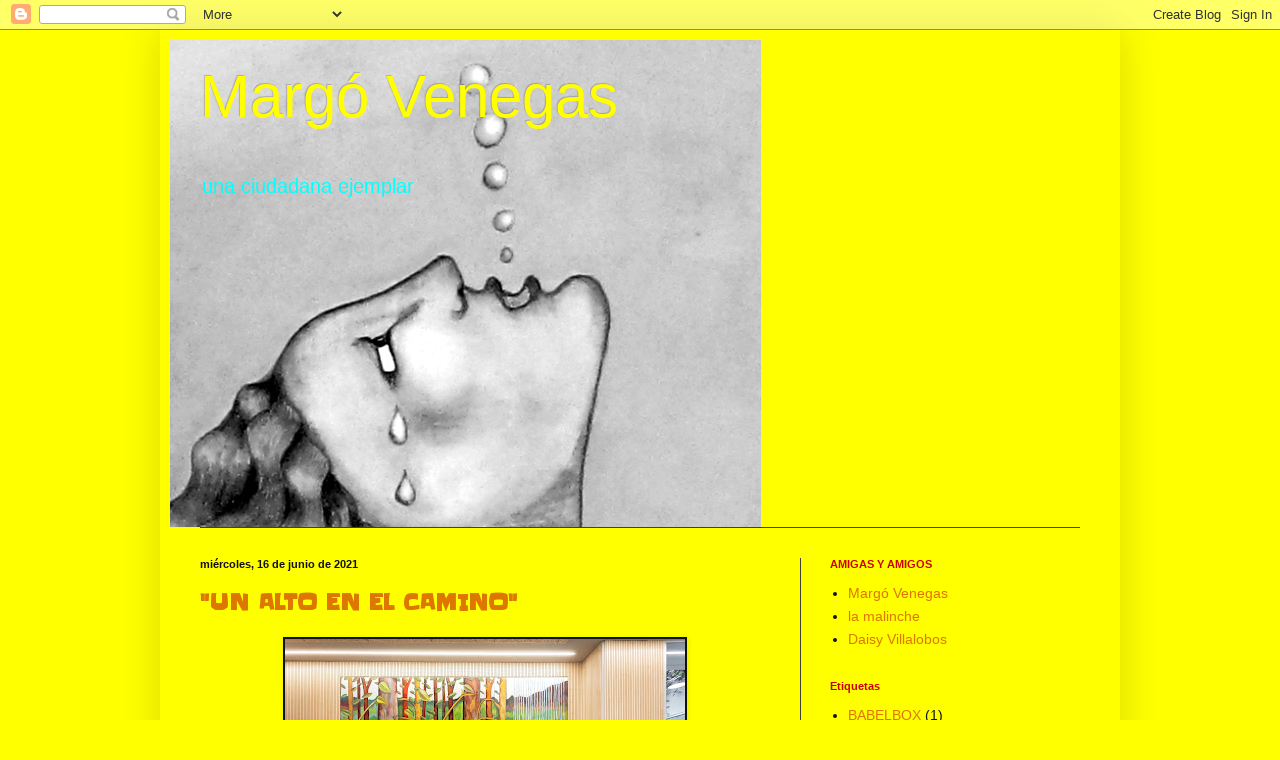

--- FILE ---
content_type: text/html; charset=UTF-8
request_url: https://margovenegas.blogspot.com/2021/
body_size: 11041
content:
<!DOCTYPE html>
<html class='v2' dir='ltr' lang='es'>
<head>
<link href='https://www.blogger.com/static/v1/widgets/335934321-css_bundle_v2.css' rel='stylesheet' type='text/css'/>
<meta content='width=1100' name='viewport'/>
<meta content='text/html; charset=UTF-8' http-equiv='Content-Type'/>
<meta content='blogger' name='generator'/>
<link href='https://margovenegas.blogspot.com/favicon.ico' rel='icon' type='image/x-icon'/>
<link href='http://margovenegas.blogspot.com/2021/' rel='canonical'/>
<link rel="alternate" type="application/atom+xml" title="Margó Venegas - Atom" href="https://margovenegas.blogspot.com/feeds/posts/default" />
<link rel="alternate" type="application/rss+xml" title="Margó Venegas - RSS" href="https://margovenegas.blogspot.com/feeds/posts/default?alt=rss" />
<link rel="service.post" type="application/atom+xml" title="Margó Venegas - Atom" href="https://www.blogger.com/feeds/7539576133695761429/posts/default" />
<!--Can't find substitution for tag [blog.ieCssRetrofitLinks]-->
<meta content='http://margovenegas.blogspot.com/2021/' property='og:url'/>
<meta content='Margó Venegas' property='og:title'/>
<meta content='una ciudadana ejemplar' property='og:description'/>
<title>Margó Venegas: 2021</title>
<style type='text/css'>@font-face{font-family:'Slackey';font-style:normal;font-weight:400;font-display:swap;src:url(//fonts.gstatic.com/s/slackey/v29/N0bV2SdQO-5yM0-dGlNQJPTVkdc.woff2)format('woff2');unicode-range:U+0000-00FF,U+0131,U+0152-0153,U+02BB-02BC,U+02C6,U+02DA,U+02DC,U+0304,U+0308,U+0329,U+2000-206F,U+20AC,U+2122,U+2191,U+2193,U+2212,U+2215,U+FEFF,U+FFFD;}</style>
<style id='page-skin-1' type='text/css'><!--
/*
-----------------------------------------------
Blogger Template Style
Name:     Simple
Designer: Blogger
URL:      www.blogger.com
----------------------------------------------- */
/* Content
----------------------------------------------- */
body {
font: normal normal 14px Arial, Tahoma, Helvetica, FreeSans, sans-serif;
color: #111111;
background: #ffff00 none repeat scroll top left;
padding: 0 40px 40px 40px;
}
html body .region-inner {
min-width: 0;
max-width: 100%;
width: auto;
}
h2 {
font-size: 22px;
}
a:link {
text-decoration:none;
color: #dd7700;
}
a:visited {
text-decoration:none;
color: #cc6600;
}
a:hover {
text-decoration:underline;
color: #cc6600;
}
.body-fauxcolumn-outer .fauxcolumn-inner {
background: transparent none repeat scroll top left;
_background-image: none;
}
.body-fauxcolumn-outer .cap-top {
position: absolute;
z-index: 1;
height: 400px;
width: 100%;
}
.body-fauxcolumn-outer .cap-top .cap-left {
width: 100%;
background: transparent none repeat-x scroll top left;
_background-image: none;
}
.content-outer {
-moz-box-shadow: 0 0 40px rgba(0, 0, 0, .15);
-webkit-box-shadow: 0 0 5px rgba(0, 0, 0, .15);
-goog-ms-box-shadow: 0 0 10px #333333;
box-shadow: 0 0 40px rgba(0, 0, 0, .15);
margin-bottom: 1px;
}
.content-inner {
padding: 10px 10px;
}
.content-inner {
background-color: #ffff00;
}
/* Header
----------------------------------------------- */
.header-outer {
background: #ffff00 none repeat-x scroll 0 -400px;
_background-image: none;
}
.Header h1 {
font: normal normal 60px Arial, Tahoma, Helvetica, FreeSans, sans-serif;
color: #ffff00;
text-shadow: -1px -1px 1px rgba(0, 0, 0, .2);
}
.Header h1 a {
color: #ffff00;
}
.Header .description {
font-size: 140%;
color: #00ffff;
}
.header-inner .Header .titlewrapper {
padding: 22px 30px;
}
.header-inner .Header .descriptionwrapper {
padding: 0 30px;
}
/* Tabs
----------------------------------------------- */
.tabs-inner .section:first-child {
border-top: 1px solid #404040;
}
.tabs-inner .section:first-child ul {
margin-top: -1px;
border-top: 1px solid #404040;
border-left: 0 solid #404040;
border-right: 0 solid #404040;
}
.tabs-inner .widget ul {
background: #222222 none repeat-x scroll 0 -800px;
_background-image: none;
border-bottom: 1px solid #404040;
margin-top: 0;
margin-left: -30px;
margin-right: -30px;
}
.tabs-inner .widget li a {
display: inline-block;
padding: .6em 1em;
font: normal normal 14px Arial, Tahoma, Helvetica, FreeSans, sans-serif;
color: #000000;
border-left: 1px solid #ffff00;
border-right: 0 solid #404040;
}
.tabs-inner .widget li:first-child a {
border-left: none;
}
.tabs-inner .widget li.selected a, .tabs-inner .widget li a:hover {
color: #ffffff;
background-color: #cc0000;
text-decoration: none;
}
/* Columns
----------------------------------------------- */
.main-outer {
border-top: 0 solid #404040;
}
.fauxcolumn-left-outer .fauxcolumn-inner {
border-right: 1px solid #404040;
}
.fauxcolumn-right-outer .fauxcolumn-inner {
border-left: 1px solid #404040;
}
/* Headings
----------------------------------------------- */
div.widget > h2,
div.widget h2.title {
margin: 0 0 1em 0;
font: normal bold 11px Arial, Tahoma, Helvetica, FreeSans, sans-serif;
color: #cc0000;
}
/* Widgets
----------------------------------------------- */
.widget .zippy {
color: #999999;
text-shadow: 2px 2px 1px rgba(0, 0, 0, .1);
}
.widget .popular-posts ul {
list-style: none;
}
/* Posts
----------------------------------------------- */
h2.date-header {
font: normal bold 11px Arial, Tahoma, Helvetica, FreeSans, sans-serif;
}
.date-header span {
background-color: transparent;
color: #111111;
padding: inherit;
letter-spacing: inherit;
margin: inherit;
}
.main-inner {
padding-top: 30px;
padding-bottom: 30px;
}
.main-inner .column-center-inner {
padding: 0 15px;
}
.main-inner .column-center-inner .section {
margin: 0 15px;
}
.post {
margin: 0 0 25px 0;
}
h3.post-title, .comments h4 {
font: normal bold 22px Slackey;
margin: .75em 0 0;
}
.post-body {
font-size: 110%;
line-height: 1.4;
position: relative;
}
.post-body img, .post-body .tr-caption-container, .Profile img, .Image img,
.BlogList .item-thumbnail img {
padding: 0;
background: #111111;
border: 1px solid #111111;
-moz-box-shadow: 1px 1px 5px rgba(0, 0, 0, .1);
-webkit-box-shadow: 1px 1px 5px rgba(0, 0, 0, .1);
box-shadow: 1px 1px 5px rgba(0, 0, 0, .1);
}
.post-body img, .post-body .tr-caption-container {
padding: 1px;
}
.post-body .tr-caption-container {
color: #111111;
}
.post-body .tr-caption-container img {
padding: 0;
background: transparent;
border: none;
-moz-box-shadow: 0 0 0 rgba(0, 0, 0, .1);
-webkit-box-shadow: 0 0 0 rgba(0, 0, 0, .1);
box-shadow: 0 0 0 rgba(0, 0, 0, .1);
}
.post-header {
margin: 0 0 1.5em;
line-height: 1.6;
font-size: 90%;
}
.post-footer {
margin: 20px -2px 0;
padding: 5px 10px;
color: #888888;
background-color: #303030;
border-bottom: 1px solid #444444;
line-height: 1.6;
font-size: 90%;
}
#comments .comment-author {
padding-top: 1.5em;
border-top: 1px solid #404040;
background-position: 0 1.5em;
}
#comments .comment-author:first-child {
padding-top: 0;
border-top: none;
}
.avatar-image-container {
margin: .2em 0 0;
}
#comments .avatar-image-container img {
border: 1px solid #111111;
}
/* Comments
----------------------------------------------- */
.comments .comments-content .icon.blog-author {
background-repeat: no-repeat;
background-image: url([data-uri]);
}
.comments .comments-content .loadmore a {
border-top: 1px solid #999999;
border-bottom: 1px solid #999999;
}
.comments .comment-thread.inline-thread {
background-color: #303030;
}
.comments .continue {
border-top: 2px solid #999999;
}
/* Accents
---------------------------------------------- */
.section-columns td.columns-cell {
border-left: 1px solid #404040;
}
.blog-pager {
background: transparent none no-repeat scroll top center;
}
.blog-pager-older-link, .home-link,
.blog-pager-newer-link {
background-color: #ffff00;
padding: 5px;
}
.footer-outer {
border-top: 0 dashed #bbbbbb;
}
/* Mobile
----------------------------------------------- */
body.mobile  {
background-size: auto;
}
.mobile .body-fauxcolumn-outer {
background: transparent none repeat scroll top left;
}
.mobile .body-fauxcolumn-outer .cap-top {
background-size: 100% auto;
}
.mobile .content-outer {
-webkit-box-shadow: 0 0 3px rgba(0, 0, 0, .15);
box-shadow: 0 0 3px rgba(0, 0, 0, .15);
}
.mobile .tabs-inner .widget ul {
margin-left: 0;
margin-right: 0;
}
.mobile .post {
margin: 0;
}
.mobile .main-inner .column-center-inner .section {
margin: 0;
}
.mobile .date-header span {
padding: 0.1em 10px;
margin: 0 -10px;
}
.mobile h3.post-title {
margin: 0;
}
.mobile .blog-pager {
background: transparent none no-repeat scroll top center;
}
.mobile .footer-outer {
border-top: none;
}
.mobile .main-inner, .mobile .footer-inner {
background-color: #ffff00;
}
.mobile-index-contents {
color: #111111;
}
.mobile-link-button {
background-color: #dd7700;
}
.mobile-link-button a:link, .mobile-link-button a:visited {
color: #ffffff;
}
.mobile .tabs-inner .section:first-child {
border-top: none;
}
.mobile .tabs-inner .PageList .widget-content {
background-color: #cc0000;
color: #ffffff;
border-top: 1px solid #404040;
border-bottom: 1px solid #404040;
}
.mobile .tabs-inner .PageList .widget-content .pagelist-arrow {
border-left: 1px solid #404040;
}

--></style>
<style id='template-skin-1' type='text/css'><!--
body {
min-width: 960px;
}
.content-outer, .content-fauxcolumn-outer, .region-inner {
min-width: 960px;
max-width: 960px;
_width: 960px;
}
.main-inner .columns {
padding-left: 0;
padding-right: 310px;
}
.main-inner .fauxcolumn-center-outer {
left: 0;
right: 310px;
/* IE6 does not respect left and right together */
_width: expression(this.parentNode.offsetWidth -
parseInt("0") -
parseInt("310px") + 'px');
}
.main-inner .fauxcolumn-left-outer {
width: 0;
}
.main-inner .fauxcolumn-right-outer {
width: 310px;
}
.main-inner .column-left-outer {
width: 0;
right: 100%;
margin-left: -0;
}
.main-inner .column-right-outer {
width: 310px;
margin-right: -310px;
}
#layout {
min-width: 0;
}
#layout .content-outer {
min-width: 0;
width: 800px;
}
#layout .region-inner {
min-width: 0;
width: auto;
}
body#layout div.add_widget {
padding: 8px;
}
body#layout div.add_widget a {
margin-left: 32px;
}
--></style>
<link href='https://www.blogger.com/dyn-css/authorization.css?targetBlogID=7539576133695761429&amp;zx=49c3c9d1-adc8-40ae-a0b1-3f05bc5f85e9' media='none' onload='if(media!=&#39;all&#39;)media=&#39;all&#39;' rel='stylesheet'/><noscript><link href='https://www.blogger.com/dyn-css/authorization.css?targetBlogID=7539576133695761429&amp;zx=49c3c9d1-adc8-40ae-a0b1-3f05bc5f85e9' rel='stylesheet'/></noscript>
<meta name='google-adsense-platform-account' content='ca-host-pub-1556223355139109'/>
<meta name='google-adsense-platform-domain' content='blogspot.com'/>

</head>
<body class='loading variant-dark'>
<div class='navbar section' id='navbar' name='Barra de navegación'><div class='widget Navbar' data-version='1' id='Navbar1'><script type="text/javascript">
    function setAttributeOnload(object, attribute, val) {
      if(window.addEventListener) {
        window.addEventListener('load',
          function(){ object[attribute] = val; }, false);
      } else {
        window.attachEvent('onload', function(){ object[attribute] = val; });
      }
    }
  </script>
<div id="navbar-iframe-container"></div>
<script type="text/javascript" src="https://apis.google.com/js/platform.js"></script>
<script type="text/javascript">
      gapi.load("gapi.iframes:gapi.iframes.style.bubble", function() {
        if (gapi.iframes && gapi.iframes.getContext) {
          gapi.iframes.getContext().openChild({
              url: 'https://www.blogger.com/navbar/7539576133695761429?origin\x3dhttps://margovenegas.blogspot.com',
              where: document.getElementById("navbar-iframe-container"),
              id: "navbar-iframe"
          });
        }
      });
    </script><script type="text/javascript">
(function() {
var script = document.createElement('script');
script.type = 'text/javascript';
script.src = '//pagead2.googlesyndication.com/pagead/js/google_top_exp.js';
var head = document.getElementsByTagName('head')[0];
if (head) {
head.appendChild(script);
}})();
</script>
</div></div>
<div class='body-fauxcolumns'>
<div class='fauxcolumn-outer body-fauxcolumn-outer'>
<div class='cap-top'>
<div class='cap-left'></div>
<div class='cap-right'></div>
</div>
<div class='fauxborder-left'>
<div class='fauxborder-right'></div>
<div class='fauxcolumn-inner'>
</div>
</div>
<div class='cap-bottom'>
<div class='cap-left'></div>
<div class='cap-right'></div>
</div>
</div>
</div>
<div class='content'>
<div class='content-fauxcolumns'>
<div class='fauxcolumn-outer content-fauxcolumn-outer'>
<div class='cap-top'>
<div class='cap-left'></div>
<div class='cap-right'></div>
</div>
<div class='fauxborder-left'>
<div class='fauxborder-right'></div>
<div class='fauxcolumn-inner'>
</div>
</div>
<div class='cap-bottom'>
<div class='cap-left'></div>
<div class='cap-right'></div>
</div>
</div>
</div>
<div class='content-outer'>
<div class='content-cap-top cap-top'>
<div class='cap-left'></div>
<div class='cap-right'></div>
</div>
<div class='fauxborder-left content-fauxborder-left'>
<div class='fauxborder-right content-fauxborder-right'></div>
<div class='content-inner'>
<header>
<div class='header-outer'>
<div class='header-cap-top cap-top'>
<div class='cap-left'></div>
<div class='cap-right'></div>
</div>
<div class='fauxborder-left header-fauxborder-left'>
<div class='fauxborder-right header-fauxborder-right'></div>
<div class='region-inner header-inner'>
<div class='header section' id='header' name='Cabecera'><div class='widget Header' data-version='1' id='Header1'>
<div id='header-inner' style='background-image: url("https://blogger.googleusercontent.com/img/b/R29vZ2xl/AVvXsEg52Gtsf3d2JaqwZpVHNXpNpLcT8XdZz09gKSTXO9D7OBdchdiwdkrL23gFS7cFAqeyyRLq7uChISYlh_xCG_8R8ADtYF4yyY0rTKfGUpduvEvMGSiI1fSDH2f1LYngbmVVbCdbBwGHj3JP/s1600-r/portada+Enrique+Gast%25C3%25B3n+PEQUE%25C3%2591A.jpg"); background-position: left; width: 591px; min-height: 487px; _height: 487px; background-repeat: no-repeat; '>
<div class='titlewrapper' style='background: transparent'>
<h1 class='title' style='background: transparent; border-width: 0px'>
<a href='https://margovenegas.blogspot.com/'>
Margó Venegas
</a>
</h1>
</div>
<div class='descriptionwrapper'>
<p class='description'><span>una ciudadana ejemplar</span></p>
</div>
</div>
</div></div>
</div>
</div>
<div class='header-cap-bottom cap-bottom'>
<div class='cap-left'></div>
<div class='cap-right'></div>
</div>
</div>
</header>
<div class='tabs-outer'>
<div class='tabs-cap-top cap-top'>
<div class='cap-left'></div>
<div class='cap-right'></div>
</div>
<div class='fauxborder-left tabs-fauxborder-left'>
<div class='fauxborder-right tabs-fauxborder-right'></div>
<div class='region-inner tabs-inner'>
<div class='tabs no-items section' id='crosscol' name='Multicolumnas'></div>
<div class='tabs no-items section' id='crosscol-overflow' name='Cross-Column 2'></div>
</div>
</div>
<div class='tabs-cap-bottom cap-bottom'>
<div class='cap-left'></div>
<div class='cap-right'></div>
</div>
</div>
<div class='main-outer'>
<div class='main-cap-top cap-top'>
<div class='cap-left'></div>
<div class='cap-right'></div>
</div>
<div class='fauxborder-left main-fauxborder-left'>
<div class='fauxborder-right main-fauxborder-right'></div>
<div class='region-inner main-inner'>
<div class='columns fauxcolumns'>
<div class='fauxcolumn-outer fauxcolumn-center-outer'>
<div class='cap-top'>
<div class='cap-left'></div>
<div class='cap-right'></div>
</div>
<div class='fauxborder-left'>
<div class='fauxborder-right'></div>
<div class='fauxcolumn-inner'>
</div>
</div>
<div class='cap-bottom'>
<div class='cap-left'></div>
<div class='cap-right'></div>
</div>
</div>
<div class='fauxcolumn-outer fauxcolumn-left-outer'>
<div class='cap-top'>
<div class='cap-left'></div>
<div class='cap-right'></div>
</div>
<div class='fauxborder-left'>
<div class='fauxborder-right'></div>
<div class='fauxcolumn-inner'>
</div>
</div>
<div class='cap-bottom'>
<div class='cap-left'></div>
<div class='cap-right'></div>
</div>
</div>
<div class='fauxcolumn-outer fauxcolumn-right-outer'>
<div class='cap-top'>
<div class='cap-left'></div>
<div class='cap-right'></div>
</div>
<div class='fauxborder-left'>
<div class='fauxborder-right'></div>
<div class='fauxcolumn-inner'>
</div>
</div>
<div class='cap-bottom'>
<div class='cap-left'></div>
<div class='cap-right'></div>
</div>
</div>
<!-- corrects IE6 width calculation -->
<div class='columns-inner'>
<div class='column-center-outer'>
<div class='column-center-inner'>
<div class='main section' id='main' name='Principal'><div class='widget Blog' data-version='1' id='Blog1'>
<div class='blog-posts hfeed'>

          <div class="date-outer">
        
<h2 class='date-header'><span>miércoles, 16 de junio de 2021</span></h2>

          <div class="date-posts">
        
<div class='post-outer'>
<div class='post hentry uncustomized-post-template' itemprop='blogPost' itemscope='itemscope' itemtype='http://schema.org/BlogPosting'>
<meta content='https://blogger.googleusercontent.com/img/b/R29vZ2xl/AVvXsEjvPH3xmSi24vA2OZdlFtuzlLJAlEiZ1hWfywFHzGCAE7GPPUKj8wi5keg94D7cc-MT-Mhz6M1fvFcmOa0p0FH4An2UayAaUlUoRrpVc9P5-SAEx2f7LYYKF4yoJgX5WY7G7mYQENdpeQHJ/w400-h266/FOTO+DE+JOSE+ANORO.jpg' itemprop='image_url'/>
<meta content='7539576133695761429' itemprop='blogId'/>
<meta content='8631980009327854822' itemprop='postId'/>
<a name='8631980009327854822'></a>
<h3 class='post-title entry-title' itemprop='name'>
<a href='https://margovenegas.blogspot.com/2021/06/un-alto-en-el-camino.html'>"UN ALTO EN EL CAMINO"</a>
</h3>
<div class='post-header'>
<div class='post-header-line-1'></div>
</div>
<div class='post-body entry-content' id='post-body-8631980009327854822' itemprop='description articleBody'>
<p></p><div class="separator" style="clear: both; text-align: center;"><a href="https://blogger.googleusercontent.com/img/b/R29vZ2xl/AVvXsEjvPH3xmSi24vA2OZdlFtuzlLJAlEiZ1hWfywFHzGCAE7GPPUKj8wi5keg94D7cc-MT-Mhz6M1fvFcmOa0p0FH4An2UayAaUlUoRrpVc9P5-SAEx2f7LYYKF4yoJgX5WY7G7mYQENdpeQHJ/s2048/FOTO+DE+JOSE+ANORO.jpg" imageanchor="1" style="margin-left: 1em; margin-right: 1em;"><img border="0" data-original-height="1365" data-original-width="2048" height="266" src="https://blogger.googleusercontent.com/img/b/R29vZ2xl/AVvXsEjvPH3xmSi24vA2OZdlFtuzlLJAlEiZ1hWfywFHzGCAE7GPPUKj8wi5keg94D7cc-MT-Mhz6M1fvFcmOa0p0FH4An2UayAaUlUoRrpVc9P5-SAEx2f7LYYKF4yoJgX5WY7G7mYQENdpeQHJ/w400-h266/FOTO+DE+JOSE+ANORO.jpg" width="400" /></a></div>&nbsp; &nbsp; &nbsp; &nbsp; &nbsp; &nbsp; &nbsp; &nbsp; &nbsp; &nbsp; &nbsp; &nbsp; &nbsp; &nbsp; &nbsp; &nbsp; &nbsp; &nbsp; &nbsp; &nbsp; &nbsp; &nbsp; &nbsp; &nbsp; &nbsp; &nbsp; &nbsp; &nbsp; &nbsp; &nbsp; &nbsp; &nbsp; &nbsp; &nbsp; &nbsp; &nbsp; &nbsp; &nbsp; &nbsp; &nbsp; &nbsp; &nbsp; &nbsp; &nbsp; &nbsp; &nbsp; &nbsp; &nbsp; &nbsp; &nbsp; &nbsp; &nbsp; &nbsp; &nbsp; &nbsp; &nbsp; &nbsp; &nbsp; &nbsp;<span style="font-size: xx-small;">Foto: Jose Anoro</span><br />&nbsp;Obra mural de 254,5 x 206 cm, situada en el espacio de recepción de las nuevas oficinas de Lecitrailer (Casetas, Zaragoza).<p></p><div class="separator" style="clear: both; text-align: center;"><a href="https://blogger.googleusercontent.com/img/b/R29vZ2xl/AVvXsEgJIlHt_zM_e_23w7UEjNnej0kpvAfYwAw5PAGh1ILDgitiuBkkVuRANogfqi1WKqCxWFstQnQtDbob4ZTKbSZUwljcFNsW3sikvnkM_1NFWr7oFbkWzXl1BsGg0CJZ10cFqBV7hGNHq2UD/s2048/21+DE+OCTUBRE+2020.jpg" imageanchor="1" style="margin-left: 1em; margin-right: 1em;"><img border="0" data-original-height="1603" data-original-width="2048" src="https://blogger.googleusercontent.com/img/b/R29vZ2xl/AVvXsEgJIlHt_zM_e_23w7UEjNnej0kpvAfYwAw5PAGh1ILDgitiuBkkVuRANogfqi1WKqCxWFstQnQtDbob4ZTKbSZUwljcFNsW3sikvnkM_1NFWr7oFbkWzXl1BsGg0CJZ10cFqBV7hGNHq2UD/s320/21+DE+OCTUBRE+2020.jpg" width="320" /></a></div>&nbsp; &nbsp; &nbsp; &nbsp; &nbsp; &nbsp; &nbsp; &nbsp; &nbsp; &nbsp; &nbsp; &nbsp; &nbsp; &nbsp; &nbsp; &nbsp; &nbsp; &nbsp; &nbsp; &nbsp; &nbsp; &nbsp; <span style="font-size: xx-small;">"Un alto en el camino" Acrílico sobre tabla, 2020</span><br /><p><br /></p>
<div style='clear: both;'></div>
</div>
<div class='post-footer'>
<div class='post-footer-line post-footer-line-1'>
<span class='post-author vcard'>
Publicado por
<span class='fn' itemprop='author' itemscope='itemscope' itemtype='http://schema.org/Person'>
<meta content='https://www.blogger.com/profile/04892351894584168287' itemprop='url'/>
<a class='g-profile' href='https://www.blogger.com/profile/04892351894584168287' rel='author' title='author profile'>
<span itemprop='name'>Margó Venegas</span>
</a>
</span>
</span>
<span class='post-timestamp'>
en
<meta content='http://margovenegas.blogspot.com/2021/06/un-alto-en-el-camino.html' itemprop='url'/>
<a class='timestamp-link' href='https://margovenegas.blogspot.com/2021/06/un-alto-en-el-camino.html' rel='bookmark' title='permanent link'><abbr class='published' itemprop='datePublished' title='2021-06-16T01:25:00-07:00'>1:25</abbr></a>
</span>
<span class='post-comment-link'>
<a class='comment-link' href='https://margovenegas.blogspot.com/2021/06/un-alto-en-el-camino.html#comment-form' onclick=''>
No hay comentarios:
  </a>
</span>
<span class='post-icons'>
<span class='item-action'>
<a href='https://www.blogger.com/email-post/7539576133695761429/8631980009327854822' title='Enviar entrada por correo electrónico'>
<img alt='' class='icon-action' height='13' src='https://resources.blogblog.com/img/icon18_email.gif' width='18'/>
</a>
</span>
<span class='item-control blog-admin pid-1375342411'>
<a href='https://www.blogger.com/post-edit.g?blogID=7539576133695761429&postID=8631980009327854822&from=pencil' title='Editar entrada'>
<img alt='' class='icon-action' height='18' src='https://resources.blogblog.com/img/icon18_edit_allbkg.gif' width='18'/>
</a>
</span>
</span>
<div class='post-share-buttons goog-inline-block'>
</div>
</div>
<div class='post-footer-line post-footer-line-2'>
<span class='post-labels'>
Etiquetas:
<a href='https://margovenegas.blogspot.com/search/label/PINTURAS' rel='tag'>PINTURAS</a>
</span>
</div>
<div class='post-footer-line post-footer-line-3'>
<span class='post-location'>
</span>
</div>
</div>
</div>
</div>
<div class='post-outer'>
<div class='post hentry uncustomized-post-template' itemprop='blogPost' itemscope='itemscope' itemtype='http://schema.org/BlogPosting'>
<meta content='https://blogger.googleusercontent.com/img/b/R29vZ2xl/AVvXsEjTCjwHaptPpjQP7hbugJGBUpoiIvyq4_rW8UnjOXkNsLyhzc6r1kR994kVjHXgjK9HOo40CGWQludc94Zkroj-rtJCYkQWL3gtNazw7JRtjdjQ9AHvbAX9sV5jWGoR-Aog-ambmHMvt8hD/s320/claudia+en+jaraba.jpg' itemprop='image_url'/>
<meta content='7539576133695761429' itemprop='blogId'/>
<meta content='7837406497836531225' itemprop='postId'/>
<a name='7837406497836531225'></a>
<h3 class='post-title entry-title' itemprop='name'>
<a href='https://margovenegas.blogspot.com/2021/06/obra-en-balneario-sicilia-jaraba.html'>OBRA EN BALNEARIO SICILIA (Jaraba, Zaragoza)</a>
</h3>
<div class='post-header'>
<div class='post-header-line-1'></div>
</div>
<div class='post-body entry-content' id='post-body-7837406497836531225' itemprop='description articleBody'>
<p></p><div class="separator" style="clear: both; text-align: center;"><a href="https://blogger.googleusercontent.com/img/b/R29vZ2xl/AVvXsEjTCjwHaptPpjQP7hbugJGBUpoiIvyq4_rW8UnjOXkNsLyhzc6r1kR994kVjHXgjK9HOo40CGWQludc94Zkroj-rtJCYkQWL3gtNazw7JRtjdjQ9AHvbAX9sV5jWGoR-Aog-ambmHMvt8hD/s2048/claudia+en+jaraba.jpg" imageanchor="1" style="margin-left: 1em; margin-right: 1em;"><img border="0" data-original-height="2048" data-original-width="1594" height="320" src="https://blogger.googleusercontent.com/img/b/R29vZ2xl/AVvXsEjTCjwHaptPpjQP7hbugJGBUpoiIvyq4_rW8UnjOXkNsLyhzc6r1kR994kVjHXgjK9HOo40CGWQludc94Zkroj-rtJCYkQWL3gtNazw7JRtjdjQ9AHvbAX9sV5jWGoR-Aog-ambmHMvt8hD/s320/claudia+en+jaraba.jpg" /></a></div><br /><div class="separator" style="clear: both; text-align: center;"><a href="https://blogger.googleusercontent.com/img/b/R29vZ2xl/AVvXsEgsi0rKhAudFXFYYcbhvLLLv6JC3fq0qviKGq1sbBK0djxsM28-Z8WfqPJuqOQAZNCg7o2vehd86Prn2OyruXxkoi8PFwKryp7Pv2u0L6RcVavmEv7IzWysnvpT7Qyl4edf3fIEk62JKUNN/s2048/dias+azules.jpg" imageanchor="1" style="margin-left: 1em; margin-right: 1em;"><img border="0" data-original-height="2048" data-original-width="1359" height="320" src="https://blogger.googleusercontent.com/img/b/R29vZ2xl/AVvXsEgsi0rKhAudFXFYYcbhvLLLv6JC3fq0qviKGq1sbBK0djxsM28-Z8WfqPJuqOQAZNCg7o2vehd86Prn2OyruXxkoi8PFwKryp7Pv2u0L6RcVavmEv7IzWysnvpT7Qyl4edf3fIEk62JKUNN/s320/dias+azules.jpg" /></a></div><br /><div class="separator" style="clear: both; text-align: center;"><a href="https://blogger.googleusercontent.com/img/b/R29vZ2xl/AVvXsEh0qronOFKmZx-ERE3n0_5vO2Vycab1lXhz9RIdFVO9xVDZSHwtpRCg0QnexCMyxCPsYQvOOnIKGE6g59pbJ9nW7lUc61NbyzM6_AJsDRVfyFlxXI7QZGq8u6pqNJArHoAaaE9XfMC_66uG/s861/DSC_0288+copia.jpg" imageanchor="1" style="margin-left: 1em; margin-right: 1em;"><img border="0" data-original-height="861" data-original-width="771" height="320" src="https://blogger.googleusercontent.com/img/b/R29vZ2xl/AVvXsEh0qronOFKmZx-ERE3n0_5vO2Vycab1lXhz9RIdFVO9xVDZSHwtpRCg0QnexCMyxCPsYQvOOnIKGE6g59pbJ9nW7lUc61NbyzM6_AJsDRVfyFlxXI7QZGq8u6pqNJArHoAaaE9XfMC_66uG/s320/DSC_0288+copia.jpg" /></a></div><br /><div class="separator" style="clear: both; text-align: center;"><a href="https://blogger.googleusercontent.com/img/b/R29vZ2xl/AVvXsEgsFe4tkv4PJhGumfmvigVMvYfwfXnik-2HkGylvVf2rGpVi3ynrb2S8xzUubdMMkaVJL02shvqTdhIo8WjAd4-xdLHHXuJKsNxfU5BN7kXdEpjNMVsJulvuIv4p2CS6gmtrL3YSqbekuvb/s1359/DSC_0437+copia.jpg" imageanchor="1" style="margin-left: 1em; margin-right: 1em;"><img border="0" data-original-height="438" data-original-width="1359" src="https://blogger.googleusercontent.com/img/b/R29vZ2xl/AVvXsEgsFe4tkv4PJhGumfmvigVMvYfwfXnik-2HkGylvVf2rGpVi3ynrb2S8xzUubdMMkaVJL02shvqTdhIo8WjAd4-xdLHHXuJKsNxfU5BN7kXdEpjNMVsJulvuIv4p2CS6gmtrL3YSqbekuvb/s320/DSC_0437+copia.jpg" width="320" /></a></div><br /><div class="separator" style="clear: both; text-align: center;"><a href="https://blogger.googleusercontent.com/img/b/R29vZ2xl/AVvXsEi6dxs5UoRArXv5bnPs1236dkCbMG8Y_ddGyA-Zrx-K4QoxWaeoZr08E8AVwCHjOicFR0me5GgkFrafLeq1ePpOmnt07Mcg_Tnuvk01ufFcfKIbjGd3Wuzy6b2z7SJ85e5HykLCpdY8V2R8/s2048/paisaje+jaraba.jpg" imageanchor="1" style="margin-left: 1em; margin-right: 1em;"><img border="0" data-original-height="1570" data-original-width="2048" src="https://blogger.googleusercontent.com/img/b/R29vZ2xl/AVvXsEi6dxs5UoRArXv5bnPs1236dkCbMG8Y_ddGyA-Zrx-K4QoxWaeoZr08E8AVwCHjOicFR0me5GgkFrafLeq1ePpOmnt07Mcg_Tnuvk01ufFcfKIbjGd3Wuzy6b2z7SJ85e5HykLCpdY8V2R8/s320/paisaje+jaraba.jpg" width="320" /></a></div><br />&nbsp;<p></p>
<div style='clear: both;'></div>
</div>
<div class='post-footer'>
<div class='post-footer-line post-footer-line-1'>
<span class='post-author vcard'>
Publicado por
<span class='fn' itemprop='author' itemscope='itemscope' itemtype='http://schema.org/Person'>
<meta content='https://www.blogger.com/profile/04892351894584168287' itemprop='url'/>
<a class='g-profile' href='https://www.blogger.com/profile/04892351894584168287' rel='author' title='author profile'>
<span itemprop='name'>Margó Venegas</span>
</a>
</span>
</span>
<span class='post-timestamp'>
en
<meta content='http://margovenegas.blogspot.com/2021/06/obra-en-balneario-sicilia-jaraba.html' itemprop='url'/>
<a class='timestamp-link' href='https://margovenegas.blogspot.com/2021/06/obra-en-balneario-sicilia-jaraba.html' rel='bookmark' title='permanent link'><abbr class='published' itemprop='datePublished' title='2021-06-16T01:08:00-07:00'>1:08</abbr></a>
</span>
<span class='post-comment-link'>
<a class='comment-link' href='https://margovenegas.blogspot.com/2021/06/obra-en-balneario-sicilia-jaraba.html#comment-form' onclick=''>
No hay comentarios:
  </a>
</span>
<span class='post-icons'>
<span class='item-action'>
<a href='https://www.blogger.com/email-post/7539576133695761429/7837406497836531225' title='Enviar entrada por correo electrónico'>
<img alt='' class='icon-action' height='13' src='https://resources.blogblog.com/img/icon18_email.gif' width='18'/>
</a>
</span>
<span class='item-control blog-admin pid-1375342411'>
<a href='https://www.blogger.com/post-edit.g?blogID=7539576133695761429&postID=7837406497836531225&from=pencil' title='Editar entrada'>
<img alt='' class='icon-action' height='18' src='https://resources.blogblog.com/img/icon18_edit_allbkg.gif' width='18'/>
</a>
</span>
</span>
<div class='post-share-buttons goog-inline-block'>
</div>
</div>
<div class='post-footer-line post-footer-line-2'>
<span class='post-labels'>
Etiquetas:
<a href='https://margovenegas.blogspot.com/search/label/PINTURAS' rel='tag'>PINTURAS</a>
</span>
</div>
<div class='post-footer-line post-footer-line-3'>
<span class='post-location'>
</span>
</div>
</div>
</div>
</div>

        </div></div>
      
</div>
<div class='blog-pager' id='blog-pager'>
<span id='blog-pager-newer-link'>
<a class='blog-pager-newer-link' href='https://margovenegas.blogspot.com/' id='Blog1_blog-pager-newer-link' title='Entradas más recientes'>Entradas más recientes</a>
</span>
<span id='blog-pager-older-link'>
<a class='blog-pager-older-link' href='https://margovenegas.blogspot.com/search?updated-max=2021-06-16T01:08:00-07:00&amp;max-results=7' id='Blog1_blog-pager-older-link' title='Entradas antiguas'>Entradas antiguas</a>
</span>
<a class='home-link' href='https://margovenegas.blogspot.com/'>Inicio</a>
</div>
<div class='clear'></div>
<div class='blog-feeds'>
<div class='feed-links'>
Suscribirse a:
<a class='feed-link' href='https://margovenegas.blogspot.com/feeds/posts/default' target='_blank' type='application/atom+xml'>Comentarios (Atom)</a>
</div>
</div>
</div></div>
</div>
</div>
<div class='column-left-outer'>
<div class='column-left-inner'>
<aside>
</aside>
</div>
</div>
<div class='column-right-outer'>
<div class='column-right-inner'>
<aside>
<div class='sidebar section' id='sidebar-right-1'><div class='widget LinkList' data-version='1' id='LinkList1'>
<h2>AMIGAS Y AMIGOS</h2>
<div class='widget-content'>
<ul>
<li><a href='http://www.margovenegas.com/'>Margó Venegas</a></li>
<li><a href='http://lamalinchezgz.blogspot.com/'>la malinche</a></li>
<li><a href='http://ilusion-arte-daisy.blogspot.com/'>Daisy Villalobos</a></li>
</ul>
<div class='clear'></div>
</div>
</div><div class='widget Label' data-version='1' id='Label1'>
<h2>Etiquetas</h2>
<div class='widget-content list-label-widget-content'>
<ul>
<li>
<a dir='ltr' href='https://margovenegas.blogspot.com/search/label/BABELBOX'>BABELBOX</a>
<span dir='ltr'>(1)</span>
</li>
<li>
<a dir='ltr' href='https://margovenegas.blogspot.com/search/label/DIBUJOS'>DIBUJOS</a>
<span dir='ltr'>(3)</span>
</li>
<li>
<a dir='ltr' href='https://margovenegas.blogspot.com/search/label/ESCULTURAS'>ESCULTURAS</a>
<span dir='ltr'>(1)</span>
</li>
<li>
<a dir='ltr' href='https://margovenegas.blogspot.com/search/label/EXPOSICIONES'>EXPOSICIONES</a>
<span dir='ltr'>(5)</span>
</li>
<li>
<a dir='ltr' href='https://margovenegas.blogspot.com/search/label/FOTOS'>FOTOS</a>
<span dir='ltr'>(1)</span>
</li>
<li>
<a dir='ltr' href='https://margovenegas.blogspot.com/search/label/PEQUE%C3%91O%20TIMI'>PEQUEÑO TIMI</a>
<span dir='ltr'>(5)</span>
</li>
<li>
<a dir='ltr' href='https://margovenegas.blogspot.com/search/label/PIEDRAS'>PIEDRAS</a>
<span dir='ltr'>(1)</span>
</li>
<li>
<a dir='ltr' href='https://margovenegas.blogspot.com/search/label/PINTURAS'>PINTURAS</a>
<span dir='ltr'>(4)</span>
</li>
<li>
<a dir='ltr' href='https://margovenegas.blogspot.com/search/label/Relatos'>Relatos</a>
<span dir='ltr'>(4)</span>
</li>
<li>
<a dir='ltr' href='https://margovenegas.blogspot.com/search/label/v%C3%ADdeos'>vídeos</a>
<span dir='ltr'>(1)</span>
</li>
</ul>
<div class='clear'></div>
</div>
</div><div class='widget BlogArchive' data-version='1' id='BlogArchive1'>
<h2>Archivo del blog</h2>
<div class='widget-content'>
<div id='ArchiveList'>
<div id='BlogArchive1_ArchiveList'>
<ul class='hierarchy'>
<li class='archivedate expanded'>
<a class='toggle' href='javascript:void(0)'>
<span class='zippy toggle-open'>

        &#9660;&#160;
      
</span>
</a>
<a class='post-count-link' href='https://margovenegas.blogspot.com/2021/'>
2021
</a>
<span class='post-count' dir='ltr'>(2)</span>
<ul class='hierarchy'>
<li class='archivedate expanded'>
<a class='toggle' href='javascript:void(0)'>
<span class='zippy toggle-open'>

        &#9660;&#160;
      
</span>
</a>
<a class='post-count-link' href='https://margovenegas.blogspot.com/2021/06/'>
junio
</a>
<span class='post-count' dir='ltr'>(2)</span>
<ul class='posts'>
<li><a href='https://margovenegas.blogspot.com/2021/06/un-alto-en-el-camino.html'>&quot;UN ALTO EN EL CAMINO&quot;</a></li>
<li><a href='https://margovenegas.blogspot.com/2021/06/obra-en-balneario-sicilia-jaraba.html'>OBRA EN BALNEARIO SICILIA (Jaraba, Zaragoza)</a></li>
</ul>
</li>
</ul>
</li>
</ul>
<ul class='hierarchy'>
<li class='archivedate collapsed'>
<a class='toggle' href='javascript:void(0)'>
<span class='zippy'>

        &#9658;&#160;
      
</span>
</a>
<a class='post-count-link' href='https://margovenegas.blogspot.com/2019/'>
2019
</a>
<span class='post-count' dir='ltr'>(1)</span>
<ul class='hierarchy'>
<li class='archivedate collapsed'>
<a class='toggle' href='javascript:void(0)'>
<span class='zippy'>

        &#9658;&#160;
      
</span>
</a>
<a class='post-count-link' href='https://margovenegas.blogspot.com/2019/05/'>
mayo
</a>
<span class='post-count' dir='ltr'>(1)</span>
</li>
</ul>
</li>
</ul>
<ul class='hierarchy'>
<li class='archivedate collapsed'>
<a class='toggle' href='javascript:void(0)'>
<span class='zippy'>

        &#9658;&#160;
      
</span>
</a>
<a class='post-count-link' href='https://margovenegas.blogspot.com/2016/'>
2016
</a>
<span class='post-count' dir='ltr'>(1)</span>
<ul class='hierarchy'>
<li class='archivedate collapsed'>
<a class='toggle' href='javascript:void(0)'>
<span class='zippy'>

        &#9658;&#160;
      
</span>
</a>
<a class='post-count-link' href='https://margovenegas.blogspot.com/2016/10/'>
octubre
</a>
<span class='post-count' dir='ltr'>(1)</span>
</li>
</ul>
</li>
</ul>
<ul class='hierarchy'>
<li class='archivedate collapsed'>
<a class='toggle' href='javascript:void(0)'>
<span class='zippy'>

        &#9658;&#160;
      
</span>
</a>
<a class='post-count-link' href='https://margovenegas.blogspot.com/2015/'>
2015
</a>
<span class='post-count' dir='ltr'>(4)</span>
<ul class='hierarchy'>
<li class='archivedate collapsed'>
<a class='toggle' href='javascript:void(0)'>
<span class='zippy'>

        &#9658;&#160;
      
</span>
</a>
<a class='post-count-link' href='https://margovenegas.blogspot.com/2015/10/'>
octubre
</a>
<span class='post-count' dir='ltr'>(4)</span>
</li>
</ul>
</li>
</ul>
<ul class='hierarchy'>
<li class='archivedate collapsed'>
<a class='toggle' href='javascript:void(0)'>
<span class='zippy'>

        &#9658;&#160;
      
</span>
</a>
<a class='post-count-link' href='https://margovenegas.blogspot.com/2014/'>
2014
</a>
<span class='post-count' dir='ltr'>(1)</span>
<ul class='hierarchy'>
<li class='archivedate collapsed'>
<a class='toggle' href='javascript:void(0)'>
<span class='zippy'>

        &#9658;&#160;
      
</span>
</a>
<a class='post-count-link' href='https://margovenegas.blogspot.com/2014/10/'>
octubre
</a>
<span class='post-count' dir='ltr'>(1)</span>
</li>
</ul>
</li>
</ul>
<ul class='hierarchy'>
<li class='archivedate collapsed'>
<a class='toggle' href='javascript:void(0)'>
<span class='zippy'>

        &#9658;&#160;
      
</span>
</a>
<a class='post-count-link' href='https://margovenegas.blogspot.com/2013/'>
2013
</a>
<span class='post-count' dir='ltr'>(3)</span>
<ul class='hierarchy'>
<li class='archivedate collapsed'>
<a class='toggle' href='javascript:void(0)'>
<span class='zippy'>

        &#9658;&#160;
      
</span>
</a>
<a class='post-count-link' href='https://margovenegas.blogspot.com/2013/09/'>
septiembre
</a>
<span class='post-count' dir='ltr'>(1)</span>
</li>
</ul>
<ul class='hierarchy'>
<li class='archivedate collapsed'>
<a class='toggle' href='javascript:void(0)'>
<span class='zippy'>

        &#9658;&#160;
      
</span>
</a>
<a class='post-count-link' href='https://margovenegas.blogspot.com/2013/01/'>
enero
</a>
<span class='post-count' dir='ltr'>(2)</span>
</li>
</ul>
</li>
</ul>
<ul class='hierarchy'>
<li class='archivedate collapsed'>
<a class='toggle' href='javascript:void(0)'>
<span class='zippy'>

        &#9658;&#160;
      
</span>
</a>
<a class='post-count-link' href='https://margovenegas.blogspot.com/2012/'>
2012
</a>
<span class='post-count' dir='ltr'>(1)</span>
<ul class='hierarchy'>
<li class='archivedate collapsed'>
<a class='toggle' href='javascript:void(0)'>
<span class='zippy'>

        &#9658;&#160;
      
</span>
</a>
<a class='post-count-link' href='https://margovenegas.blogspot.com/2012/11/'>
noviembre
</a>
<span class='post-count' dir='ltr'>(1)</span>
</li>
</ul>
</li>
</ul>
<ul class='hierarchy'>
<li class='archivedate collapsed'>
<a class='toggle' href='javascript:void(0)'>
<span class='zippy'>

        &#9658;&#160;
      
</span>
</a>
<a class='post-count-link' href='https://margovenegas.blogspot.com/2011/'>
2011
</a>
<span class='post-count' dir='ltr'>(10)</span>
<ul class='hierarchy'>
<li class='archivedate collapsed'>
<a class='toggle' href='javascript:void(0)'>
<span class='zippy'>

        &#9658;&#160;
      
</span>
</a>
<a class='post-count-link' href='https://margovenegas.blogspot.com/2011/06/'>
junio
</a>
<span class='post-count' dir='ltr'>(1)</span>
</li>
</ul>
<ul class='hierarchy'>
<li class='archivedate collapsed'>
<a class='toggle' href='javascript:void(0)'>
<span class='zippy'>

        &#9658;&#160;
      
</span>
</a>
<a class='post-count-link' href='https://margovenegas.blogspot.com/2011/04/'>
abril
</a>
<span class='post-count' dir='ltr'>(1)</span>
</li>
</ul>
<ul class='hierarchy'>
<li class='archivedate collapsed'>
<a class='toggle' href='javascript:void(0)'>
<span class='zippy'>

        &#9658;&#160;
      
</span>
</a>
<a class='post-count-link' href='https://margovenegas.blogspot.com/2011/03/'>
marzo
</a>
<span class='post-count' dir='ltr'>(6)</span>
</li>
</ul>
<ul class='hierarchy'>
<li class='archivedate collapsed'>
<a class='toggle' href='javascript:void(0)'>
<span class='zippy'>

        &#9658;&#160;
      
</span>
</a>
<a class='post-count-link' href='https://margovenegas.blogspot.com/2011/02/'>
febrero
</a>
<span class='post-count' dir='ltr'>(2)</span>
</li>
</ul>
</li>
</ul>
<ul class='hierarchy'>
<li class='archivedate collapsed'>
<a class='toggle' href='javascript:void(0)'>
<span class='zippy'>

        &#9658;&#160;
      
</span>
</a>
<a class='post-count-link' href='https://margovenegas.blogspot.com/2009/'>
2009
</a>
<span class='post-count' dir='ltr'>(1)</span>
<ul class='hierarchy'>
<li class='archivedate collapsed'>
<a class='toggle' href='javascript:void(0)'>
<span class='zippy'>

        &#9658;&#160;
      
</span>
</a>
<a class='post-count-link' href='https://margovenegas.blogspot.com/2009/10/'>
octubre
</a>
<span class='post-count' dir='ltr'>(1)</span>
</li>
</ul>
</li>
</ul>
</div>
</div>
<div class='clear'></div>
</div>
</div></div>
<table border='0' cellpadding='0' cellspacing='0' class='section-columns columns-2'>
<tbody>
<tr>
<td class='first columns-cell'>
<div class='sidebar section' id='sidebar-right-2-1'><div class='widget Profile' data-version='1' id='Profile1'>
<h2>Datos personales</h2>
<div class='widget-content'>
<dl class='profile-datablock'>
<dt class='profile-data'>
<a class='profile-name-link g-profile' href='https://www.blogger.com/profile/04892351894584168287' rel='author' style='background-image: url(//www.blogger.com/img/logo-16.png);'>
Margó Venegas
</a>
</dt>
<dd class='profile-textblock'>Una ciudadana ejemplar</dd>
</dl>
<a class='profile-link' href='https://www.blogger.com/profile/04892351894584168287' rel='author'>Ver todo mi perfil</a>
<div class='clear'></div>
</div>
</div></div>
</td>
<td class='columns-cell'>
<div class='sidebar section' id='sidebar-right-2-2'><div class='widget Image' data-version='1' id='Image1'>
<h2>PEQUEÑO TIMI</h2>
<div class='widget-content'>
<a href="//www.youtube.com/watch?v=C7Mgle0m8ak&amp;tracker=False">
<img alt='PEQUEÑO TIMI' height='131' id='Image1_img' src='https://blogger.googleusercontent.com/img/b/R29vZ2xl/AVvXsEgwXJbEG_VUmCThL-HyWt1rZBT9YpR_uyyfbBQ2tWc50p9hlgOBnHX0JV2e5eqrJslklFOz9Ifu4dV3mqrSgH-seXVfSOgaV10h0TLxjjVjkEt9vYlYusSauH7rybuQRZokhJHxJ-e6GAZI/s175/ac-timi+con+los+peluch%25C3%25B3nidos.jpg' width='175'/>
</a>
<br/>
<span class='caption'>Timi y los peluchónidos</span>
</div>
<div class='clear'></div>
</div></div>
</td>
</tr>
</tbody>
</table>
<div class='sidebar section' id='sidebar-right-3'><div class='widget Followers' data-version='1' id='Followers1'>
<h2 class='title'>Seguidores</h2>
<div class='widget-content'>
<div id='Followers1-wrapper'>
<div style='margin-right:2px;'>
<div><script type="text/javascript" src="https://apis.google.com/js/platform.js"></script>
<div id="followers-iframe-container"></div>
<script type="text/javascript">
    window.followersIframe = null;
    function followersIframeOpen(url) {
      gapi.load("gapi.iframes", function() {
        if (gapi.iframes && gapi.iframes.getContext) {
          window.followersIframe = gapi.iframes.getContext().openChild({
            url: url,
            where: document.getElementById("followers-iframe-container"),
            messageHandlersFilter: gapi.iframes.CROSS_ORIGIN_IFRAMES_FILTER,
            messageHandlers: {
              '_ready': function(obj) {
                window.followersIframe.getIframeEl().height = obj.height;
              },
              'reset': function() {
                window.followersIframe.close();
                followersIframeOpen("https://www.blogger.com/followers/frame/7539576133695761429?colors\x3dCgt0cmFuc3BhcmVudBILdHJhbnNwYXJlbnQaByMxMTExMTEiByNkZDc3MDAqByNmZmZmMDAyByNjYzAwMDA6ByMxMTExMTFCByNkZDc3MDBKByM5OTk5OTlSByNkZDc3MDBaC3RyYW5zcGFyZW50\x26pageSize\x3d21\x26hl\x3des\x26origin\x3dhttps://margovenegas.blogspot.com");
              },
              'open': function(url) {
                window.followersIframe.close();
                followersIframeOpen(url);
              }
            }
          });
        }
      });
    }
    followersIframeOpen("https://www.blogger.com/followers/frame/7539576133695761429?colors\x3dCgt0cmFuc3BhcmVudBILdHJhbnNwYXJlbnQaByMxMTExMTEiByNkZDc3MDAqByNmZmZmMDAyByNjYzAwMDA6ByMxMTExMTFCByNkZDc3MDBKByM5OTk5OTlSByNkZDc3MDBaC3RyYW5zcGFyZW50\x26pageSize\x3d21\x26hl\x3des\x26origin\x3dhttps://margovenegas.blogspot.com");
  </script></div>
</div>
</div>
<div class='clear'></div>
</div>
</div></div>
</aside>
</div>
</div>
</div>
<div style='clear: both'></div>
<!-- columns -->
</div>
<!-- main -->
</div>
</div>
<div class='main-cap-bottom cap-bottom'>
<div class='cap-left'></div>
<div class='cap-right'></div>
</div>
</div>
<footer>
<div class='footer-outer'>
<div class='footer-cap-top cap-top'>
<div class='cap-left'></div>
<div class='cap-right'></div>
</div>
<div class='fauxborder-left footer-fauxborder-left'>
<div class='fauxborder-right footer-fauxborder-right'></div>
<div class='region-inner footer-inner'>
<div class='foot no-items section' id='footer-1'></div>
<table border='0' cellpadding='0' cellspacing='0' class='section-columns columns-2'>
<tbody>
<tr>
<td class='first columns-cell'>
<div class='foot no-items section' id='footer-2-1'></div>
</td>
<td class='columns-cell'>
<div class='foot no-items section' id='footer-2-2'></div>
</td>
</tr>
</tbody>
</table>
<!-- outside of the include in order to lock Attribution widget -->
<div class='foot section' id='footer-3' name='Pie de página'><div class='widget Attribution' data-version='1' id='Attribution1'>
<div class='widget-content' style='text-align: center;'>
Tema Sencillo. Con la tecnología de <a href='https://www.blogger.com' target='_blank'>Blogger</a>.
</div>
<div class='clear'></div>
</div></div>
</div>
</div>
<div class='footer-cap-bottom cap-bottom'>
<div class='cap-left'></div>
<div class='cap-right'></div>
</div>
</div>
</footer>
<!-- content -->
</div>
</div>
<div class='content-cap-bottom cap-bottom'>
<div class='cap-left'></div>
<div class='cap-right'></div>
</div>
</div>
</div>
<script type='text/javascript'>
    window.setTimeout(function() {
        document.body.className = document.body.className.replace('loading', '');
      }, 10);
  </script>

<script type="text/javascript" src="https://www.blogger.com/static/v1/widgets/3845888474-widgets.js"></script>
<script type='text/javascript'>
window['__wavt'] = 'AOuZoY5qhiWI0foWqNbEiWcKSMy-JrL1-w:1768761490431';_WidgetManager._Init('//www.blogger.com/rearrange?blogID\x3d7539576133695761429','//margovenegas.blogspot.com/2021/','7539576133695761429');
_WidgetManager._SetDataContext([{'name': 'blog', 'data': {'blogId': '7539576133695761429', 'title': 'Marg\xf3 Venegas', 'url': 'https://margovenegas.blogspot.com/2021/', 'canonicalUrl': 'http://margovenegas.blogspot.com/2021/', 'homepageUrl': 'https://margovenegas.blogspot.com/', 'searchUrl': 'https://margovenegas.blogspot.com/search', 'canonicalHomepageUrl': 'http://margovenegas.blogspot.com/', 'blogspotFaviconUrl': 'https://margovenegas.blogspot.com/favicon.ico', 'bloggerUrl': 'https://www.blogger.com', 'hasCustomDomain': false, 'httpsEnabled': true, 'enabledCommentProfileImages': true, 'gPlusViewType': 'FILTERED_POSTMOD', 'adultContent': false, 'analyticsAccountNumber': '', 'encoding': 'UTF-8', 'locale': 'es', 'localeUnderscoreDelimited': 'es', 'languageDirection': 'ltr', 'isPrivate': false, 'isMobile': false, 'isMobileRequest': false, 'mobileClass': '', 'isPrivateBlog': false, 'isDynamicViewsAvailable': true, 'feedLinks': '\x3clink rel\x3d\x22alternate\x22 type\x3d\x22application/atom+xml\x22 title\x3d\x22Marg\xf3 Venegas - Atom\x22 href\x3d\x22https://margovenegas.blogspot.com/feeds/posts/default\x22 /\x3e\n\x3clink rel\x3d\x22alternate\x22 type\x3d\x22application/rss+xml\x22 title\x3d\x22Marg\xf3 Venegas - RSS\x22 href\x3d\x22https://margovenegas.blogspot.com/feeds/posts/default?alt\x3drss\x22 /\x3e\n\x3clink rel\x3d\x22service.post\x22 type\x3d\x22application/atom+xml\x22 title\x3d\x22Marg\xf3 Venegas - Atom\x22 href\x3d\x22https://www.blogger.com/feeds/7539576133695761429/posts/default\x22 /\x3e\n', 'meTag': '', 'adsenseHostId': 'ca-host-pub-1556223355139109', 'adsenseHasAds': false, 'adsenseAutoAds': false, 'boqCommentIframeForm': true, 'loginRedirectParam': '', 'view': '', 'dynamicViewsCommentsSrc': '//www.blogblog.com/dynamicviews/4224c15c4e7c9321/js/comments.js', 'dynamicViewsScriptSrc': '//www.blogblog.com/dynamicviews/2dfa401275732ff9', 'plusOneApiSrc': 'https://apis.google.com/js/platform.js', 'disableGComments': true, 'interstitialAccepted': false, 'sharing': {'platforms': [{'name': 'Obtener enlace', 'key': 'link', 'shareMessage': 'Obtener enlace', 'target': ''}, {'name': 'Facebook', 'key': 'facebook', 'shareMessage': 'Compartir en Facebook', 'target': 'facebook'}, {'name': 'Escribe un blog', 'key': 'blogThis', 'shareMessage': 'Escribe un blog', 'target': 'blog'}, {'name': 'X', 'key': 'twitter', 'shareMessage': 'Compartir en X', 'target': 'twitter'}, {'name': 'Pinterest', 'key': 'pinterest', 'shareMessage': 'Compartir en Pinterest', 'target': 'pinterest'}, {'name': 'Correo electr\xf3nico', 'key': 'email', 'shareMessage': 'Correo electr\xf3nico', 'target': 'email'}], 'disableGooglePlus': true, 'googlePlusShareButtonWidth': 0, 'googlePlusBootstrap': '\x3cscript type\x3d\x22text/javascript\x22\x3ewindow.___gcfg \x3d {\x27lang\x27: \x27es\x27};\x3c/script\x3e'}, 'hasCustomJumpLinkMessage': false, 'jumpLinkMessage': 'Leer m\xe1s', 'pageType': 'archive', 'pageName': '2021', 'pageTitle': 'Marg\xf3 Venegas: 2021'}}, {'name': 'features', 'data': {}}, {'name': 'messages', 'data': {'edit': 'Editar', 'linkCopiedToClipboard': 'El enlace se ha copiado en el Portapapeles.', 'ok': 'Aceptar', 'postLink': 'Enlace de la entrada'}}, {'name': 'template', 'data': {'name': 'Simple', 'localizedName': 'Sencillo', 'isResponsive': false, 'isAlternateRendering': false, 'isCustom': false, 'variant': 'dark', 'variantId': 'dark'}}, {'name': 'view', 'data': {'classic': {'name': 'classic', 'url': '?view\x3dclassic'}, 'flipcard': {'name': 'flipcard', 'url': '?view\x3dflipcard'}, 'magazine': {'name': 'magazine', 'url': '?view\x3dmagazine'}, 'mosaic': {'name': 'mosaic', 'url': '?view\x3dmosaic'}, 'sidebar': {'name': 'sidebar', 'url': '?view\x3dsidebar'}, 'snapshot': {'name': 'snapshot', 'url': '?view\x3dsnapshot'}, 'timeslide': {'name': 'timeslide', 'url': '?view\x3dtimeslide'}, 'isMobile': false, 'title': 'Marg\xf3 Venegas', 'description': 'una ciudadana ejemplar', 'url': 'https://margovenegas.blogspot.com/2021/', 'type': 'feed', 'isSingleItem': false, 'isMultipleItems': true, 'isError': false, 'isPage': false, 'isPost': false, 'isHomepage': false, 'isArchive': true, 'isLabelSearch': false, 'archive': {'year': 2021, 'rangeMessage': 'Mostrando entradas de 2021'}}}]);
_WidgetManager._RegisterWidget('_NavbarView', new _WidgetInfo('Navbar1', 'navbar', document.getElementById('Navbar1'), {}, 'displayModeFull'));
_WidgetManager._RegisterWidget('_HeaderView', new _WidgetInfo('Header1', 'header', document.getElementById('Header1'), {}, 'displayModeFull'));
_WidgetManager._RegisterWidget('_BlogView', new _WidgetInfo('Blog1', 'main', document.getElementById('Blog1'), {'cmtInteractionsEnabled': false, 'lightboxEnabled': true, 'lightboxModuleUrl': 'https://www.blogger.com/static/v1/jsbin/498020680-lbx__es.js', 'lightboxCssUrl': 'https://www.blogger.com/static/v1/v-css/828616780-lightbox_bundle.css'}, 'displayModeFull'));
_WidgetManager._RegisterWidget('_LinkListView', new _WidgetInfo('LinkList1', 'sidebar-right-1', document.getElementById('LinkList1'), {}, 'displayModeFull'));
_WidgetManager._RegisterWidget('_LabelView', new _WidgetInfo('Label1', 'sidebar-right-1', document.getElementById('Label1'), {}, 'displayModeFull'));
_WidgetManager._RegisterWidget('_BlogArchiveView', new _WidgetInfo('BlogArchive1', 'sidebar-right-1', document.getElementById('BlogArchive1'), {'languageDirection': 'ltr', 'loadingMessage': 'Cargando\x26hellip;'}, 'displayModeFull'));
_WidgetManager._RegisterWidget('_ProfileView', new _WidgetInfo('Profile1', 'sidebar-right-2-1', document.getElementById('Profile1'), {}, 'displayModeFull'));
_WidgetManager._RegisterWidget('_ImageView', new _WidgetInfo('Image1', 'sidebar-right-2-2', document.getElementById('Image1'), {'resize': false}, 'displayModeFull'));
_WidgetManager._RegisterWidget('_FollowersView', new _WidgetInfo('Followers1', 'sidebar-right-3', document.getElementById('Followers1'), {}, 'displayModeFull'));
_WidgetManager._RegisterWidget('_AttributionView', new _WidgetInfo('Attribution1', 'footer-3', document.getElementById('Attribution1'), {}, 'displayModeFull'));
</script>
</body>
</html>